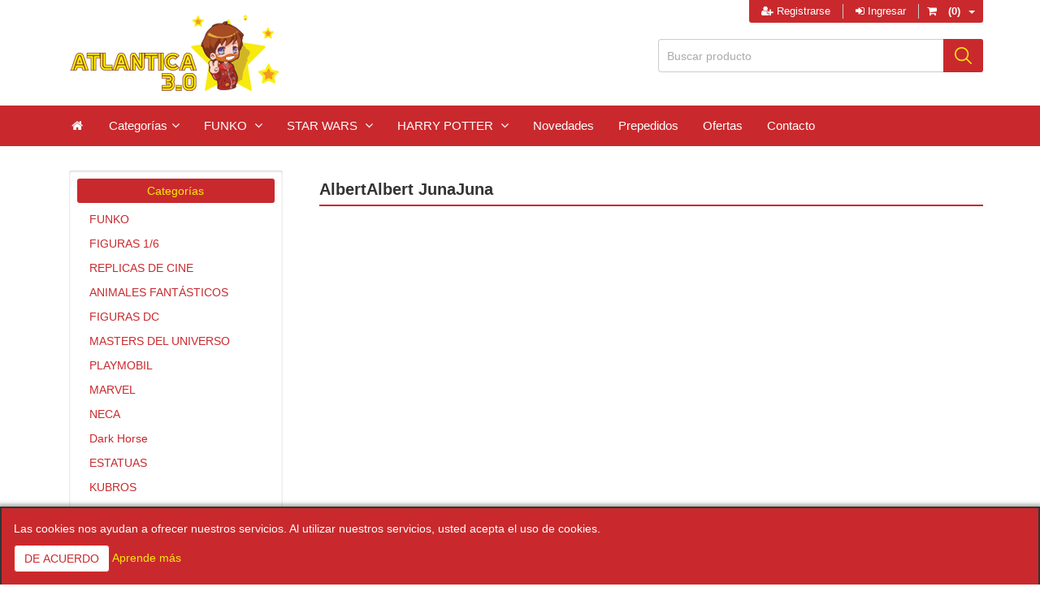

--- FILE ---
content_type: text/html; charset=utf-8
request_url: https://atlantica30.com/albertalbert-junajuna
body_size: 16561
content:

<!DOCTYPE html>
<html class="html-manufacturer-page">
    <head>
        <title>AlbertAlbert  JunaJuna - Atl&#225;ntica 3.0</title>
        <meta http-equiv="Content-type" content="text/html;charset=UTF-8" />
        <meta name="description" content="" />
        <meta name="keywords" content="" />
        <meta http-equiv="X-UA-Compatible" content="IE=edge,chrome=1">
        <meta name="generator" content="nopCommerce" />
        <meta name="viewport" content="width=device-width, initial-scale=1" />
        
        
                <meta name="viewport" content="width=device-width, initial-scale=1" />   

        
        <link href="/bundles/styles/uma1j1ulhtuzykfzwbxwxazklpb3g8lm5wkgzopvr4w1?v=60HY8H68dSObVB9mEBarGPtiKZZZ3iVihewbFdYcnvQ1" rel="stylesheet"/>


        <script src="/bundles/scripts/ox73-szt43el7is1yser0afnufabcbphptv111x4o8i1?v=Mw-EwNs0p8qeGg49fIG50T-XenzOSEHNb7Rt6ShVb_M1"></script>


        <link rel="canonical" href="https://atlantica30.com/albertalbert-junajuna" />

        
        
        
        
<link rel="shortcut icon" href="https://atlantica30.com/favicon.ico" />
        <!--[if lt IE 9]>
               <script src="https://oss.maxcdn.com/libs/respond.js/1.3.0/respond.min.js"></script>
        <![endif]-->
    </head>
    <body>
        <!--[if lt IE 7]>
            <p class="chromeframe">You are using an <strong>outdated</strong> browser. Please <a href="http://browsehappy.com/">upgrade your browser</a> or <a href="http://www.google.com/chromeframe/?redirect=true">activate Google Chrome Frame</a> to improve your experience.</p>
        <![endif]-->
        



<div class="ajax-loading-block-window" style="display: none">
</div>
<div id="dialog-notifications-success" title="Notificación" style="display:none;">
</div>
<div id="dialog-notifications-error" title="Error" style="display:none;">
</div>
<div id="dialog-notifications-warning" title="Aviso" style="display:none;">
</div>
<div id="bar-notification" class="bar-notification">
    <span class="close" title="Cerrar">&nbsp;</span>
</div>


<div class="master-wrapper-page">
    
    
<!--[if lte IE 7]>
    <div style="clear:both;height:59px;text-align:center;position:relative;">
        <a href="http://www.microsoft.com/windows/internet-explorer/default.aspx" target="_blank">
            <img src="/Themes/atlantica/Content/images/ie_warning.jpg" height="42" width="820" alt="You are using an outdated browser. For a faster, safer browsing experience, upgrade for free today." />
        </a>
    </div>
<![endif]-->
    
    <div class="master-wrapper-content">
        <script type="text/javascript">
            AjaxCart.init(false, '.header-links .cart-qty', '.header-links .wishlist-qty', '#flyout-cart');
        </script>
        <div class="header-wrapper">
            <div class="header">
    <div class="container">
        <div class="row">
            <nav class="top-menu">
                <div class="headerlinks">
                    
                    <div class="header-links">
    <ul class="nav">
        
        
            <li><a href="/register" class="ico-register"><i class="fa fa-user-plus"></i> Registrarse</a></li>
            <li><a href="/login" class="ico-login"><i class="fa fa-sign-in"></i> Ingresar</a></li>
                                    <li id="topcartlink" class="dropdown cart-full-screen">
                <a href="/cart" class="ico-cart dropdown-toggle">
                    <span class="cart-label"><i class="fa fa-shopping-cart"></i></span>
                    <span class="cart-qty">(0)</span>
                    <span class="caret"></span> 
                </a>
                

<div id="flyout-cart" class="flyout-cart">
    <div class="mini-shopping-cart">
        <div class="count">
No tiene artículos en la cesta        </div>
    </div>
</div>

            </li>
                    <li class="cart-small-screen"><a href="/cart" class="ico-cart"><i class="fa fa-shopping-cart"></i> <span class="cart-qty">(0)</span></a></li>
        
    </ul>
</div>

                </div>
            </nav>
            <div class="col-sm-5 col-md-5">
                
                <div class="header-logo">
                    <a class="navbar-brand" href="/">
    <img title="" alt="Atl&#225;ntica 3.0" src="https://atlantica30.com/content/images/thumbs/0024183.png">
</a>
                </div>
            </div>
            <div class="col-sm-7 col-md-7">
                <div class="header-selectors-wrapper">
                    <div class="search-box store-search-box pull-right">
                        
<svg xmlns="http://www.w3.org/2000/svg" style="display:none">
  <symbol xmlns="http://www.w3.org/2000/svg" id="sbx-icon-search-13" viewBox="0 0 40 40">
    <path d="M26.804 29.01c-2.832 2.34-6.465 3.746-10.426 3.746C7.333 32.756 0 25.424 0 16.378 0 7.333 7.333 0 16.378 0c9.046 0 16.378 7.333 16.378 16.378 0 3.96-1.406 7.594-3.746 10.426l10.534 10.534c.607.607.61 1.59-.004 2.202-.61.61-1.597.61-2.202.004L26.804 29.01zm-10.426.627c7.323 0 13.26-5.936 13.26-13.26 0-7.32-5.937-13.257-13.26-13.257C9.056 3.12 3.12 9.056 3.12 16.378c0 7.323 5.936 13.26 13.258 13.26z"
    fill-rule="evenodd" />
  </symbol>
  <symbol xmlns="http://www.w3.org/2000/svg" id="sbx-icon-clear-3" viewBox="0 0 20 20">
    <path d="M8.114 10L.944 2.83 0 1.885 1.886 0l.943.943L10 8.113l7.17-7.17.944-.943L20 1.886l-.943.943-7.17 7.17 7.17 7.17.943.944L18.114 20l-.943-.943-7.17-7.17-7.17 7.17-.944.943L0 18.114l.943-.943L8.113 10z" fill-rule="evenodd" />
  </symbol>
</svg>

<form action="/search" class="searchbox sbx-custom" id="small-search-box-form" method="get">    <div class="form-group sbx-google__wrapper">
        <input type="text" class="sbx-custom__input" id="small-searchterms" autocomplete="off" placeholder="Buscar producto" name="q" />
        
        <button type="submit" title="Enviar" class="sbx-custom__submit">
          <svg role="img" aria-label="Search">
            <use xmlns:xlink="http://www.w3.org/1999/xlink" xlink:href="#sbx-icon-search-13"></use>
          </svg>
        </button>
            <script type="text/javascript">
                $("#small-search-box-form").submit(function(event) {
                if ($("#small-searchterms").val() == "") {
                    alert('Por favor, introduzca alguna palabra clave de búsqueda');
                    $("#small-searchterms").focus();
                    event.preventDefault();
                }
            });
            </script>
                
            <script type="text/javascript">
                $(document).ready(function() {
                    $('#small-searchterms').autocomplete({
                            delay: 500,
                            minLength: 3,
                            source: '/catalog/searchtermautocomplete',
                            appendTo: '.search-box',
                            select: function(event, ui) {
                                $("#small-searchterms").val(ui.item.label);
                                setLocation(ui.item.producturl);
                                return false;
                            }
                        })
                        .data("ui-autocomplete")._renderItem = function(ul, item) {
                            var t = item.label;
                            //html encode
                            t = htmlEncode(t);
                            return $("<li></li>")
                                .data("item.autocomplete", item)
                                .append("<a><img src='" + item.productpictureurl + "'>" +"<span>" + t + "</span>" + "</a>")
                            .appendTo(ul);
                    };
                });
            </script>
        

        
    </div>
</form>
                    </div>
                     
                </div>
            </div>
        </div>
     </div>
</div>


            <div class="header-bottom">
                <div class="header-menu navbar-inverse">
                    <div class="no-horizontal-padding">
                        


<nav class="navbar navbar-inverse category-menu">
    <div class="container no-horizontal-padding">
        <!-- Brand and toggle get grouped for better mobile display -->
        <div class="navbar-header">
            <button aria-expanded="false" data-target="#mobile-menu" data-toggle="collapse" class="navbar-toggle collapsed" type="button">
                <span class="sr-only">Toggle navigation</span>
                <span class="icon-bar"></span>
                <span class="icon-bar"></span>
                <span class="icon-bar"></span>
            </button>
            
        </div>
        <!-- Collect the nav links, forms, and other content for toggling -->
        <div id="mobile-menu" class="collapse navbar-collapse">
            <ul class="nav navbar-nav">
                
                    <li><a href="/"><i class="fa fa-home fa-fw"></i></a></li>
                
                <li class="dropdown">
                    <a class="dropdown-toggle"><span>Categorías</span></a>
                    <ul class="dropdown-menu">
    <li class="dropdown">
        

            <a class="dropdown-toggle" href="/funko-2" role="button" aria-expanded="false">
                <span class="category-name">FUNKO</span>
                
            </a>
        
                    <ul class="dropdown-menu sub-menusublist first-level" role="menu">
    <li class="dropdown">
        

            <a class="dropdown-toggle" href="/pop" role="button" aria-expanded="false">
                <span class="category-name">POP</span>
                
            </a>
        
                    <ul class="dropdown-menu sub-menusublist first-level" role="menu">
         <li>
            <a href="/chase"><span class="category-name">CHASE</span>
            
            </a>
         </li>
         <li>
            <a href="/series"><span class="category-name">Series</span>
            
            </a>
         </li>
         <li>
            <a href="/pel%C3%ADculas"><span class="category-name">Pel&#237;culas</span>
            
            </a>
         </li>
         <li>
            <a href="/disney"><span class="category-name">Disney</span>
            
            </a>
         </li>
         <li>
            <a href="/personajes"><span class="category-name">Personajes</span>
            
            </a>
         </li>
         <li>
            <a href="/videojuegos"><span class="category-name">Videojuegos</span>
            
            </a>
         </li>
         <li>
            <a href="/llaveros-pop"><span class="category-name">LLAVEROS</span>
            
            </a>
         </li>
         <li>
            <a href="/peluches-3"><span class="category-name">PELUCHES</span>
            
            </a>
         </li>
         <li>
            <a href="/pop-pocket"><span class="category-name">POP POCKET</span>
            
            </a>
         </li>
         <li>
            <a href="/tazas-5"><span class="category-name">TAZAS</span>
            
            </a>
         </li>
         <li>
            <a href="/anime"><span class="category-name">ANIME</span>
            
            </a>
         </li>
         <li>
            <a href="/star-wars-3"><span class="category-name">STAR WARS</span>
            
            </a>
         </li>
         <li>
            <a href="/harry-potter-2"><span class="category-name">HARRY POTTER</span>
            
            </a>
         </li>
         <li>
            <a href="/dc-2"><span class="category-name">DC</span>
            
            </a>
         </li>
         <li>
            <a href="/pins-2"><span class="category-name">PINS</span>
            
            </a>
         </li>
         <li>
            <a href="/marvel-3"><span class="category-name">MARVEL</span>
            
            </a>
         </li>
         <li>
            <a href="/merchandising-2"><span class="category-name">MERCHANDISING</span>
            
            </a>
         </li>
         <li>
            <a href="/animales-fant%C3%A1sticos-2"><span class="category-name">ANIMALES FANT&#193;STICOS</span>
            
            </a>
         </li>
         <li>
            <a href="/deportes"><span class="category-name">DEPORTES</span>
            
            </a>
         </li>
         <li>
            <a href="/m%C3%BAsica-2"><span class="category-name">M&#218;SICA</span>
            
            </a>
         </li>
         <li>
            <a href="/8-bit-pop"><span class="category-name">8-BIT POP!</span>
            
            </a>
         </li>
         <li>
            <a href="/pop-deluxe"><span class="category-name">POP DELUXE</span>
            
            </a>
         </li>
         <li>
            <a href="/funko-pop-special-edition-camiseta"><span class="category-name">FUNKO POP! SPECIAL EDITION + CAMISETA</span>
            
            </a>
         </li>
         <li>
            <a href="/series-animaci%C3%B3n"><span class="category-name">Series Animaci&#243;n</span>
            
            </a>
         </li>
         <li>
            <a href="/racing"><span class="category-name">RACING</span>
            
            </a>
         </li>
                    </ul>

</li>
    <li class="dropdown">
        

            <a class="dropdown-toggle" href="/dorbz-2" role="button" aria-expanded="false">
                <span class="category-name">DORBZ</span>
                
            </a>
        
                    <ul class="dropdown-menu sub-menusublist first-level" role="menu">
         <li>
            <a href="/marvel-2"><span class="category-name">MARVEL</span>
            
            </a>
         </li>
         <li>
            <a href="/disney-2"><span class="category-name">DISNEY</span>
            
            </a>
         </li>
         <li>
            <a href="/series-2"><span class="category-name">SERIES</span>
            
            </a>
         </li>
         <li>
            <a href="/peliculas"><span class="category-name">PELICULAS</span>
            
            </a>
         </li>
         <li>
            <a href="/vehiculos"><span class="category-name">VEHICULOS</span>
            
            </a>
         </li>
         <li>
            <a href="/videojuegos-2"><span class="category-name">VIDEOJUEGOS</span>
            
            </a>
         </li>
         <li>
            <a href="/dorbz-xl-2"><span class="category-name">DORBZ XL</span>
            
            </a>
         </li>
         <li>
            <a href="/dc-3"><span class="category-name">DC</span>
            
            </a>
         </li>
                    </ul>

</li>
         <li>
            <a href="/rock-candy"><span class="category-name">ROCK CANDY</span>
            
            </a>
         </li>
         <li>
            <a href="/wobbler"><span class="category-name">WOBBLER</span>
            
            </a>
         </li>
         <li>
            <a href="/mystery-minis-2"><span class="category-name">MYSTERY MINIS</span>
            
            </a>
         </li>
         <li>
            <a href="/vynl"><span class="category-name">VYNL</span>
            
            </a>
         </li>
         <li>
            <a href="/packs-funko-pop"><span class="category-name">PACKS FUNKO POP</span>
            
            </a>
         </li>
         <li>
            <a href="/ofertas-3"><span class="category-name">FUNKO OFERTAS</span>
            
            </a>
         </li>
         <li>
            <a href="/bitty-pop"><span class="category-name">BITTY POP!</span>
            
            </a>
         </li>
         <li>
            <a href="/funko-gold"><span class="category-name">FUNKO GOLD</span>
            
            </a>
         </li>
                    </ul>

</li>
    <li class="dropdown">
        

            <a class="dropdown-toggle" href="/figuras-16" role="button" aria-expanded="false">
                <span class="category-name">FIGURAS 1/6</span>
                
            </a>
        
                    <ul class="dropdown-menu sub-menusublist first-level" role="menu">
         <li>
            <a href="/coomodel"><span class="category-name">COOMODEL</span>
            
            </a>
         </li>
         <li>
            <a href="/threezero-2"><span class="category-name">THREEZERO</span>
            
            </a>
         </li>
         <li>
            <a href="/figuras-16sideshow"><span class="category-name">FIGURAS 1/6&gt;&gt;SIDESHOW</span>
            
            </a>
         </li>
         <li>
            <a href="/asmus-16"><span class="category-name">ASMUS 1/6</span>
            
            </a>
         </li>
    <li class="dropdown">
        

            <a class="dropdown-toggle" href="/hot-toys" role="button" aria-expanded="false">
                <span class="category-name">HOT TOYS</span>
                
            </a>
        
                    <ul class="dropdown-menu sub-menusublist first-level" role="menu">
         <li>
            <a href="/resident-evil"><span class="category-name">Resident Evil</span>
            
            </a>
         </li>
         <li>
            <a href="/robocop"><span class="category-name">Robocop</span>
            
            </a>
         </li>
         <li>
            <a href="/spiderman"><span class="category-name">Spiderman</span>
            
            </a>
         </li>
         <li>
            <a href="/los-vengadores"><span class="category-name">Los Vengadores</span>
            
            </a>
         </li>
         <li>
            <a href="/el-cuervo"><span class="category-name">El Cuervo</span>
            
            </a>
         </li>
         <li>
            <a href="/el-llanero-solitario"><span class="category-name">El Llanero Solitario</span>
            
            </a>
         </li>
         <li>
            <a href="/thor"><span class="category-name">Thor</span>
            
            </a>
         </li>
         <li>
            <a href="/lobezno"><span class="category-name">Lobezno</span>
            
            </a>
         </li>
         <li>
            <a href="/terminator"><span class="category-name">Terminator</span>
            
            </a>
         </li>
         <li>
            <a href="/metal-gear-solid-4"><span class="category-name">Metal Gear Solid</span>
            
            </a>
         </li>
         <li>
            <a href="/guardianes-de-la-galaxia-2"><span class="category-name">Guardianes de la Galaxia</span>
            
            </a>
         </li>
         <li>
            <a href="/regreso-al-futuro"><span class="category-name">Regreso al Futuro</span>
            
            </a>
         </li>
         <li>
            <a href="/star-wars-2"><span class="category-name">Star Wars</span>
            
            </a>
         </li>
         <li>
            <a href="/reliquias"><span class="category-name">RELIQUIAS</span>
            
            </a>
         </li>
         <li>
            <a href="/harry-potter-4"><span class="category-name">Harry Potter</span>
            
            </a>
         </li>
         <li>
            <a href="/alien-vs-predator"><span class="category-name">Alien y Predator</span>
            
            </a>
         </li>
         <li>
            <a href="/batman"><span class="category-name">Batman</span>
            
            </a>
         </li>
         <li>
            <a href="/capit%C3%A1n-am%C3%A9rica"><span class="category-name">Capit&#225;n Am&#233;rica</span>
            
            </a>
         </li>
         <li>
            <a href="/capit%C3%A1n-harlock"><span class="category-name">Capit&#225;n Harlock</span>
            
            </a>
         </li>
         <li>
            <a href="/g-i-joe"><span class="category-name">G.I. Joe</span>
            
            </a>
         </li>
         <li>
            <a href="/iron-man"><span class="category-name">Iron Man</span>
            
            </a>
         </li>
         <li>
            <a href="/superman"><span class="category-name">Superman</span>
            
            </a>
         </li>
    <li class="dropdown">
        

            <a class="dropdown-toggle" href="/varios" role="button" aria-expanded="false">
                <span class="category-name">Varios</span>
                
            </a>
        
                    <ul class="dropdown-menu sub-menusublist first-level" role="menu">
         <li>
            <a href="/figuras-14-hot-toys"><span class="category-name">Figuras 1/4 HOT TOYS</span>
            
            </a>
         </li>
         <li>
            <a href="/figuras-14-iron-man-hot-toys"><span class="category-name">Figuras 1/4  Iron Man HOT TOYS</span>
            
            </a>
         </li>
                    </ul>

</li>
                    </ul>

</li>
         <li>
            <a href="/kaustic-plastik-2"><span class="category-name">KAUSTIC PLASTIK</span>
            
            </a>
         </li>
         <li>
            <a href="/rah-medicom"><span class="category-name">RAH MEDICOM</span>
            
            </a>
         </li>
         <li>
            <a href="/star-ace-toys"><span class="category-name">STAR ACE TOYS</span>
            
            </a>
         </li>
                    </ul>

</li>
         <li>
            <a href="/replicas-de-cine"><span class="category-name">REPLICAS DE CINE</span>
            
            </a>
         </li>
    <li class="dropdown">
        

            <a class="dropdown-toggle" href="/animales-fant%C3%A1sticos" role="button" aria-expanded="false">
                <span class="category-name">ANIMALES FANT&#193;STICOS</span>
                
            </a>
        
                    <ul class="dropdown-menu sub-menusublist first-level" role="menu">
         <li>
            <a href="/varitas-olivanders"><span class="category-name">VARITAS OLLIVANDERS</span>
            
            </a>
         </li>
         <li>
            <a href="/merchandising"><span class="category-name">MERCHANDISING</span>
            
            </a>
         </li>
         <li>
            <a href="/tazas-6"><span class="category-name">TAZAS</span>
            
            </a>
         </li>
         <li>
            <a href="/chapas-2"><span class="category-name">CHAPAS Y VINILOS</span>
            
            </a>
         </li>
         <li>
            <a href="/joyer%C3%ADa"><span class="category-name">JOYER&#205;A</span>
            
            </a>
         </li>
         <li>
            <a href="/libros-2"><span class="category-name">LIBROS</span>
            
            </a>
         </li>
         <li>
            <a href="/llaveros-3"><span class="category-name">LLAVEROS</span>
            
            </a>
         </li>
         <li>
            <a href="/figuras-13"><span class="category-name">Figuras</span>
            
            </a>
         </li>
         <li>
            <a href="/papeleria-4"><span class="category-name">Papeleria</span>
            
            </a>
         </li>
         <li>
            <a href="/pack-oferta"><span class="category-name">PACK OFERTA</span>
            
            </a>
         </li>
                    </ul>

</li>
    <li class="dropdown">
        

            <a class="dropdown-toggle" href="/dc-4" role="button" aria-expanded="false">
                <span class="category-name"> FIGURAS DC</span>
                
            </a>
        
                    <ul class="dropdown-menu sub-menusublist first-level" role="menu">
         <li>
            <a href="/animated-series"><span class="category-name">ANIMATED SERIES</span>
            
            </a>
         </li>
                    </ul>

</li>
         <li>
            <a href="/masters-del-universo"><span class="category-name">MASTERS DEL UNIVERSO</span>
            
            </a>
         </li>
    <li class="dropdown">
        

            <a class="dropdown-toggle" href="/playmobil" role="button" aria-expanded="false">
                <span class="category-name">PLAYMOBIL</span>
                
            </a>
        
                    <ul class="dropdown-menu sub-menusublist first-level" role="menu">
         <li>
            <a href="/cazafantasmas"><span class="category-name">Cazafantasmas</span>
            
            </a>
         </li>
         <li>
            <a href="/playmobilasterix"><span class="category-name">PLAYMOBIL&gt;&gt;ASTERIX</span>
            
            </a>
         </li>
         <li>
            <a href="/playmobil-naruto-2"><span class="category-name">PLAYMOBIL NARUTO</span>
            
            </a>
         </li>
                    </ul>

</li>
    <li class="dropdown">
        

            <a class="dropdown-toggle" href="/marvel-5" role="button" aria-expanded="false">
                <span class="category-name">MARVEL</span>
                
            </a>
        
                    <ul class="dropdown-menu sub-menusublist first-level" role="menu">
         <li>
            <a href="/marvel-legends"><span class="category-name">MARVEL LEGENDS</span>
            
            </a>
         </li>
         <li>
            <a href="/pack-oferta-marvel"><span class="category-name">PACK OFERTA MARVEL</span>
            
            </a>
         </li>
                    </ul>

</li>
    <li class="dropdown">
        

            <a class="dropdown-toggle" href="/figuras-neca" role="button" aria-expanded="false">
                <span class="category-name">NECA</span>
                
            </a>
        
                    <ul class="dropdown-menu sub-menusublist first-level" role="menu">
         <li>
            <a href="/tortugas-ninja"><span class="category-name">Tortugas Ninja</span>
            
            </a>
         </li>
         <li>
            <a href="/necadinosaurs"><span class="category-name">NECA&gt;DINOSAURS</span>
            
            </a>
         </li>
                    </ul>

</li>
         <li>
            <a href="/darkhorse"><span class="category-name">Dark Horse</span>
            
            </a>
         </li>
    <li class="dropdown">
        

            <a class="dropdown-toggle" href="/estatuas-4" role="button" aria-expanded="false">
                <span class="category-name">ESTATUAS</span>
                
            </a>
        
                    <ul class="dropdown-menu sub-menusublist first-level" role="menu">
         <li>
            <a href="/estatuas-2"><span class="category-name">SIDESHOW</span>
            
            </a>
         </li>
    <li class="dropdown">
        

            <a class="dropdown-toggle" href="/prime-1-studio" role="button" aria-expanded="false">
                <span class="category-name">PRIME 1 STUDIO</span>
                
            </a>
        
                    <ul class="dropdown-menu sub-menusublist first-level" role="menu">
         <li>
            <a href="/the-witcher"><span class="category-name">The Witcher</span>
            
            </a>
         </li>
                    </ul>

</li>
         <li>
            <a href="/sideshow-premium-format"><span class="category-name">SIDESHOW PREMIUM FORMAT</span>
            
            </a>
         </li>
                    </ul>

</li>
         <li>
            <a href="/kubros"><span class="category-name">KUBROS</span>
            
            </a>
         </li>
    <li class="dropdown">
        

            <a class="dropdown-toggle" href="/mcfarlane-2" role="button" aria-expanded="false">
                <span class="category-name">MCFARLANE</span>
                
            </a>
        
                    <ul class="dropdown-menu sub-menusublist first-level" role="menu">
         <li>
            <a href="/the-walking-dead"><span class="category-name">THE WALKING DEAD</span>
            
            </a>
         </li>
         <li>
            <a href="/juego-de-tronos-2"><span class="category-name">JUEGO DE TRONOS</span>
            
            </a>
         </li>
         <li>
            <a href="/fortnite"><span class="category-name">FORTNITE</span>
            
            </a>
         </li>
         <li>
            <a href="/harry-potter-5"><span class="category-name">HARRY POTTER</span>
            
            </a>
         </li>
         <li>
            <a href="/stranger-things-2"><span class="category-name">STRANGER THINGS</span>
            
            </a>
         </li>
                    </ul>

</li>
         <li>
            <a href="/overwatch"><span class="category-name">OVERWATCH</span>
            
            </a>
         </li>
    <li class="dropdown">
        

            <a class="dropdown-toggle" href="/disney-4" role="button" aria-expanded="false">
                <span class="category-name">DISNEY</span>
                
            </a>
        
                    <ul class="dropdown-menu sub-menusublist first-level" role="menu">
         <li>
            <a href="/q-posket-2"><span class="category-name">Q POSKET</span>
            
            </a>
         </li>
         <li>
            <a href="/figuras-disney"><span class="category-name">FIGURAS DISNEY</span>
            
            </a>
         </li>
    <li class="dropdown">
        

            <a class="dropdown-toggle" href="/papeler%C3%ADa-2" role="button" aria-expanded="false">
                <span class="category-name">PAPELER&#205;A</span>
                
            </a>
        
                    <ul class="dropdown-menu sub-menusublist first-level" role="menu">
         <li>
            <a href="/planificadores"><span class="category-name">PLANIFICADORES</span>
            
            </a>
         </li>
                    </ul>

</li>
         <li>
            <a href="/album-fotos"><span class="category-name">ALBUM FOTOS</span>
            
            </a>
         </li>
                    </ul>

</li>
         <li>
            <a href="/gi-joe"><span class="category-name">Gi Joe</span>
            
            </a>
         </li>
         <li>
            <a href="/pendientes-kawaii"><span class="category-name">PENDIENTES KAWAII</span>
            
            </a>
         </li>
         <li>
            <a href="/cazafantasmas-figuras-de-acci%C3%B3n"><span class="category-name">Cazafantasmas figuras de acci&#243;n</span>
            
            </a>
         </li>
    <li class="dropdown">
        

            <a class="dropdown-toggle" href="/libros-3" role="button" aria-expanded="false">
                <span class="category-name">LIBROS Y ARTBOOKS</span>
                
            </a>
        
                    <ul class="dropdown-menu sub-menusublist first-level" role="menu">
         <li>
            <a href="/artbooks"><span class="category-name">ARTBOOKS</span>
            
            </a>
         </li>
                    </ul>

</li>
         <li>
            <a href="/mascarillas"><span class="category-name">MASCARILLAS</span>
            
            </a>
         </li>
         <li>
            <a href="/dune"><span class="category-name">Dune</span>
            
            </a>
         </li>
    <li class="dropdown">
        

            <a class="dropdown-toggle" href="/textil-3" role="button" aria-expanded="false">
                <span class="category-name">TEXTIL</span>
                
            </a>
        
                    <ul class="dropdown-menu sub-menusublist first-level" role="menu">
         <li>
            <a href="/sudaderas-adulto"><span class="category-name">SUDADERAS ADULTO</span>
            
            </a>
         </li>
         <li>
            <a href="/textil-naruto"><span class="category-name">TEXTIL NARUTO</span>
            
            </a>
         </li>
                    </ul>

</li>
         <li>
            <a href="/ilustraciones-l%C3%B3pez-y-papel"><span class="category-name">ILUSTRACIONES L&#211;PEZ Y PAPEL</span>
            
            </a>
         </li>
         <li>
            <a href="/joytoy"><span class="category-name">JOYTOY</span>
            
            </a>
         </li>
         <li>
            <a href="/dungeons-dragons"><span class="category-name">DUNGEONS &amp; DRAGONS</span>
            
            </a>
         </li>
         <li>
            <a href="/rebel-moon"><span class="category-name">REBEL MOON</span>
            
            </a>
         </li>
    <li class="dropdown">
        

            <a class="dropdown-toggle" href="/manga-2" role="button" aria-expanded="false">
                <span class="category-name">MANGA</span>
                
            </a>
        
                    <ul class="dropdown-menu sub-menusublist first-level" role="menu">
         <li>
            <a href="/nendoroid"><span class="category-name">NENDOROID</span>
            
            </a>
         </li>
         <li>
            <a href="/figuras-manga"><span class="category-name">FIGURAS MANGA</span>
            
            </a>
         </li>
         <li>
            <a href="/bishoujo"><span class="category-name">BISHOUJO</span>
            
            </a>
         </li>
                    </ul>

</li>
    <li class="dropdown">
        

            <a class="dropdown-toggle" href="/iron-studios-2" role="button" aria-expanded="false">
                <span class="category-name">IRON STUDIOS</span>
                
            </a>
        
                    <ul class="dropdown-menu sub-menusublist first-level" role="menu">
         <li>
            <a href="/estatuas-3"><span class="category-name">ESTATUAS</span>
            
            </a>
         </li>
         <li>
            <a href="/star-wars-iron-studios"><span class="category-name">STAR WARS&gt;&gt;IRON STUDIOS</span>
            
            </a>
         </li>
         <li>
            <a href="/iron-studiosmarvel"><span class="category-name">IRON STUDIOS&gt;&gt;MARVEL</span>
            
            </a>
         </li>
                    </ul>

</li>
    <li class="dropdown">
        

            <a class="dropdown-toggle" href="/poster" role="button" aria-expanded="false">
                <span class="category-name">POSTER</span>
                
            </a>
        
                    <ul class="dropdown-menu sub-menusublist first-level" role="menu">
         <li>
            <a href="/juego-de-tronosposter"><span class="category-name">JUEGO DE TRONOS&gt;&gt;POSTER</span>
            
            </a>
         </li>
         <li>
            <a href="/rick-y-mortyposter"><span class="category-name">RICK Y MORTY&gt;&gt;POSTER</span>
            
            </a>
         </li>
         <li>
            <a href="/peliculasposter"><span class="category-name">PELICULAS&gt;&gt;POSTER</span>
            
            </a>
         </li>
         <li>
            <a href="/postermarvelspiderman"><span class="category-name">POSTER&gt;&gt;MARVEL&gt;&gt;SPIDERMAN</span>
            
            </a>
         </li>
                    </ul>

</li>
    <li class="dropdown">
        

            <a class="dropdown-toggle" href="/hiya-toys-2" role="button" aria-expanded="false">
                <span class="category-name">HIYA TOYS</span>
                
            </a>
        
                    <ul class="dropdown-menu sub-menusublist first-level" role="menu">
         <li>
            <a href="/hiya-toys118"><span class="category-name">HIYA TOYS&gt;&gt;1/18</span>
            
            </a>
         </li>
         <li>
            <a href="/hiya-toys112"><span class="category-name">HIYA TOYS&gt;&gt;1/12</span>
            
            </a>
         </li>
                    </ul>

</li>
    <li class="dropdown">
        

            <a class="dropdown-toggle" href="/indiana-jones" role="button" aria-expanded="false">
                <span class="category-name">INDIANA JONES</span>
                
            </a>
        
                    <ul class="dropdown-menu sub-menusublist first-level" role="menu">
         <li>
            <a href="/indiana-jones-figuras-6-pulgadas"><span class="category-name">Indiana Jones figuras 6 pulgadas</span>
            
            </a>
         </li>
         <li>
            <a href="/indiana-jones-retro-collection"><span class="category-name">INDIANA JONES RETRO COLLECTION</span>
            
            </a>
         </li>
                    </ul>

</li>
    <li class="dropdown">
        

            <a class="dropdown-toggle" href="/weta" role="button" aria-expanded="false">
                <span class="category-name">WETA</span>
                
            </a>
        
                    <ul class="dropdown-menu sub-menusublist first-level" role="menu">
         <li>
            <a href="/el-se%C3%B1or-de-los-anillos"><span class="category-name">EL SE&#209;OR DE LOS ANILLOS</span>
            
            </a>
         </li>
         <li>
            <a href="/wetamini-epics"><span class="category-name">MINI EPICS</span>
            
            </a>
         </li>
    <li class="dropdown">
        

            <a class="dropdown-toggle" href="/estatuasweta" role="button" aria-expanded="false">
                <span class="category-name">ESTATUAS</span>
                
            </a>
        
                    <ul class="dropdown-menu sub-menusublist first-level" role="menu">
         <li>
            <a href="/mini-epics"><span class="category-name">MINI EPICS</span>
            
            </a>
         </li>
                    </ul>

</li>
                    </ul>

</li>
    <li class="dropdown">
        

            <a class="dropdown-toggle" href="/figuras-18" role="button" aria-expanded="false">
                <span class="category-name">FIGURAS</span>
                
            </a>
        
                    <ul class="dropdown-menu sub-menusublist first-level" role="menu">
         <li>
            <a href="/figuras-terror"><span class="category-name">Figuras Terror</span>
            
            </a>
         </li>
         <li>
            <a href="/figuras-articuladas-varios"><span class="category-name">Figuras Articuladas Varios</span>
            
            </a>
         </li>
                    </ul>

</li>
         <li>
            <a href="/expanse"><span class="category-name">THE EXPANSE</span>
            
            </a>
         </li>
         <li>
            <a href="/joytoywarhammer40k"><span class="category-name">JOYTOY&gt;&gt;WARHAMMER40K</span>
            
            </a>
         </li>
         <li>
            <a href="/ofertas-4"><span class="category-name">OFERTAS</span>
            
            </a>
         </li>
    <li class="dropdown">
        

            <a class="dropdown-toggle" href="/tim-burton" role="button" aria-expanded="false">
                <span class="category-name">TIM BURTON</span>
                
            </a>
        
                    <ul class="dropdown-menu sub-menusublist first-level" role="menu">
         <li>
            <a href="/la-novia-cad%C3%A1ver"><span class="category-name">LA NOVIA CAD&#193;VER</span>
            
            </a>
         </li>
         <li>
            <a href="/pesadilla-antes-de-navidad-2"><span class="category-name">PESADILLA ANTES DE NAVIDAD</span>
            
            </a>
         </li>
                    </ul>

</li>
         <li>
            <a href="/super7reaction"><span class="category-name">SUPER7&gt;&gt;REACTION</span>
            
            </a>
         </li>
         <li>
            <a href="/star-warsafa"><span class="category-name">STAR WARS AFA</span>
            
            </a>
         </li>
         <li>
            <a href="/star-wars-force-link"><span class="category-name">STAR WARS FORCE LINK</span>
            
            </a>
         </li>
         <li>
            <a href="/star-wars-bandai-tamashi"><span class="category-name">Star Wars BANDAI TAMASHI</span>
            
            </a>
         </li>
         <li>
            <a href="/heroclix"><span class="category-name">HEROCLIX</span>
            
            </a>
         </li>
    <li class="dropdown">
        

            <a class="dropdown-toggle" href="/el-se%C3%B1or-de-los-anillos-2" role="button" aria-expanded="false">
                <span class="category-name">EL SE&#209;OR DE LOS ANILLOS</span>
                
            </a>
        
                    <ul class="dropdown-menu sub-menusublist first-level" role="menu">
         <li>
            <a href="/bisuter%C3%ADa"><span class="category-name">BISUTER&#205;A</span>
            
            </a>
         </li>
         <li>
            <a href="/tazas-y-botellas"><span class="category-name">TAZAS Y BOTELLAS</span>
            
            </a>
         </li>
         <li>
            <a href="/figuras-19"><span class="category-name">FIGURAS</span>
            
            </a>
         </li>
                    </ul>

</li>
         <li>
            <a href="/felpudos"><span class="category-name">Felpudos</span>
            
            </a>
         </li>
         <li>
            <a href="/alfombrillas-raton"><span class="category-name">ALFOMBRILLAS RATON</span>
            
            </a>
         </li>
         <li>
            <a href="/vasos-y-tazas"><span class="category-name">TAZAS Y BOTELLAS</span>
            
            </a>
         </li>
         <li>
            <a href="/mi%C3%A9rcoles-wednesday"><span class="category-name">MI&#201;RCOLES - WEDNESDAY</span>
            
            </a>
         </li>
    <li class="dropdown">
        

            <a class="dropdown-toggle" href="/banpresto-2" role="button" aria-expanded="false">
                <span class="category-name">BANPRESTO</span>
                
            </a>
        
                    <ul class="dropdown-menu sub-menusublist first-level" role="menu">
         <li>
            <a href="/dragon-ball-3"><span class="category-name">DRAGON BALL</span>
            
            </a>
         </li>
         <li>
            <a href="/naruto-2"><span class="category-name">NARUTO</span>
            
            </a>
         </li>
         <li>
            <a href="/one-piece-3"><span class="category-name">ONE PIECE</span>
            
            </a>
         </li>
         <li>
            <a href="/sailor-moon-3"><span class="category-name">SAILOR MOON</span>
            
            </a>
         </li>
         <li>
            <a href="/q-posket"><span class="category-name">Q-POSKET</span>
            
            </a>
         </li>
                    </ul>

</li>
    <li class="dropdown">
        

            <a class="dropdown-toggle" href="/figuarts" role="button" aria-expanded="false">
                <span class="category-name">FIGUARTS</span>
                
            </a>
        
                    <ul class="dropdown-menu sub-menusublist first-level" role="menu">
         <li>
            <a href="/marvel-4"><span class="category-name">MARVEL</span>
            
            </a>
         </li>
         <li>
            <a href="/dragon-ball-5"><span class="category-name">DRAGON BALL</span>
            
            </a>
         </li>
                    </ul>

</li>
    <li class="dropdown">
        

            <a class="dropdown-toggle" href="/harry-potter" role="button" aria-expanded="false">
                <span class="category-name">HARRY POTTER</span>
                
            </a>
        
                    <ul class="dropdown-menu sub-menusublist first-level" role="menu">
         <li>
            <a href="/varitas"><span class="category-name">Varitas (Versi&#243;n Personajes)</span>
            
            </a>
         </li>
         <li>
            <a href="/r%C3%A9plicas"><span class="category-name">R&#233;plicas</span>
            
            </a>
         </li>
         <li>
            <a href="/accesorios"><span class="category-name">Accesorios</span>
            
            </a>
         </li>
         <li>
            <a href="/joyas"><span class="category-name">Joyas</span>
            
            </a>
         </li>
         <li>
            <a href="/tazas-4"><span class="category-name">Tazas</span>
            
            </a>
         </li>
         <li>
            <a href="/varitas-versi%C3%B3n-ollivander"><span class="category-name">Varitas (Versi&#243;n Ollivanders)</span>
            
            </a>
         </li>
         <li>
            <a href="/varitas-con-luz"><span class="category-name">Varitas con Luz</span>
            
            </a>
         </li>
         <li>
            <a href="/libros"><span class="category-name">LIBROS</span>
            
            </a>
         </li>
         <li>
            <a href="/llaveros-chapas-y-pins"><span class="category-name">LLAVEROS, CHAPAS Y PINS</span>
            
            </a>
         </li>
         <li>
            <a href="/textil"><span class="category-name">TEXTIL</span>
            
            </a>
         </li>
         <li>
            <a href="/juegos-de-mesa-2"><span class="category-name">JUEGOS DE MESA</span>
            
            </a>
         </li>
         <li>
            <a href="/posters-harry-potter"><span class="category-name">POSTERS HARRY POTTER</span>
            
            </a>
         </li>
         <li>
            <a href="/papeleria-3"><span class="category-name">PAPELERIA</span>
            
            </a>
         </li>
         <li>
            <a href="/rock-candy-2"><span class="category-name">Rock Candy</span>
            
            </a>
         </li>
         <li>
            <a href="/peluches-4"><span class="category-name">peluches</span>
            
            </a>
         </li>
         <li>
            <a href="/alimentaci%C3%B3n"><span class="category-name">Alimentaci&#243;n</span>
            
            </a>
         </li>
         <li>
            <a href="/figuras-14"><span class="category-name">Figuras</span>
            
            </a>
         </li>
         <li>
            <a href="/varita-blister"><span class="category-name">VARITA BLISTER</span>
            
            </a>
         </li>
         <li>
            <a href="/textil-infantil"><span class="category-name">TEXTIL INFANTIL</span>
            
            </a>
         </li>
         <li>
            <a href="/velas"><span class="category-name">VELAS</span>
            
            </a>
         </li>
         <li>
            <a href="/fiesta"><span class="category-name">Fiesta</span>
            
            </a>
         </li>
         <li>
            <a href="/pack-oferta-2"><span class="category-name">PACK OFERTA</span>
            
            </a>
         </li>
         <li>
            <a href="/varitas-pvc"><span class="category-name">VARITAS PVC</span>
            
            </a>
         </li>
                    </ul>

</li>
    <li class="dropdown">
        

            <a class="dropdown-toggle" href="/juego-de-tronos" role="button" aria-expanded="false">
                <span class="category-name">JUEGO DE TRONOS</span>
                
            </a>
        
                    <ul class="dropdown-menu sub-menusublist first-level" role="menu">
         <li>
            <a href="/figuras"><span class="category-name">Figuras</span>
            
            </a>
         </li>
         <li>
            <a href="/r%C3%A9plicas-2"><span class="category-name">R&#233;plicas</span>
            
            </a>
         </li>
         <li>
            <a href="/varios-2"><span class="category-name">Varios</span>
            
            </a>
         </li>
         <li>
            <a href="/juegos"><span class="category-name">Juegos</span>
            
            </a>
         </li>
         <li>
            <a href="/peluches"><span class="category-name">Peluches</span>
            
            </a>
         </li>
         <li>
            <a href="/colgantes"><span class="category-name">Colgantes</span>
            
            </a>
         </li>
         <li>
            <a href="/pins"><span class="category-name">Pins</span>
            
            </a>
         </li>
         <li>
            <a href="/tazas"><span class="category-name">Tazas</span>
            
            </a>
         </li>
         <li>
            <a href="/llaveros"><span class="category-name">Llaveros</span>
            
            </a>
         </li>
         <li>
            <a href="/monedas"><span class="category-name">MONEDAS</span>
            
            </a>
         </li>
         <li>
            <a href="/papeleria-2"><span class="category-name">PAPELERIA</span>
            
            </a>
         </li>
         <li>
            <a href="/camisetas-4"><span class="category-name">Camisetas</span>
            
            </a>
         </li>
                    </ul>

</li>
    <li class="dropdown">
        

            <a class="dropdown-toggle" href="/star-wars" role="button" aria-expanded="false">
                <span class="category-name">STAR WARS</span>
                
            </a>
        
                    <ul class="dropdown-menu sub-menusublist first-level" role="menu">
         <li>
            <a href="/black-series-6"><span class="category-name">Black Series 6&#39;&#39;</span>
            
            </a>
         </li>
         <li>
            <a href="/sideshow-16"><span class="category-name">Sideshow 1/6</span>
            
            </a>
         </li>
         <li>
            <a href="/estatuas"><span class="category-name">Estatuas</span>
            
            </a>
         </li>
         <li>
            <a href="/papeleria"><span class="category-name">PAPELERIA</span>
            
            </a>
         </li>
         <li>
            <a href="/posters-2"><span class="category-name">POSTERS</span>
            
            </a>
         </li>
         <li>
            <a href="/llaveros-2"><span class="category-name">LLAVEROS</span>
            
            </a>
         </li>
         <li>
            <a href="/figuras-star-wars-vii"><span class="category-name">FIGURAS  STAR WARS VII</span>
            
            </a>
         </li>
         <li>
            <a href="/force-fx"><span class="category-name">Force FX</span>
            
            </a>
         </li>
         <li>
            <a href="/vintage-collection"><span class="category-name">Vintage Collection</span>
            
            </a>
         </li>
         <li>
            <a href="/el-mandaloriano"><span class="category-name">EL MANDALORIANO</span>
            
            </a>
         </li>
         <li>
            <a href="/tri-logo-star-wars-vintage"><span class="category-name">TRI-LOGO STAR WARS VINTAGE</span>
            
            </a>
         </li>
         <li>
            <a href="/star-wars-custom"><span class="category-name">STAR WARS CUSTOM</span>
            
            </a>
         </li>
         <li>
            <a href="/pack-oferta-star-wars"><span class="category-name">PACK OFERTA STAR WARS</span>
            
            </a>
         </li>
         <li>
            <a href="/chapas"><span class="category-name">CHAPAS Y PEGATINAS</span>
            
            </a>
         </li>
                    </ul>

</li>
                    </ul>
                </li>
    <li class="dropdown">
        

            <a class="dropdown-toggle" href="/funko-2" role="button" aria-expanded="false">
                <span class="category-name">FUNKO</span>
                
            </a>
        
                    <ul class="dropdown-menu sub-menusublist first-level" role="menu">
    <li class="dropdown">
        

            <a class="dropdown-toggle" href="/pop" role="button" aria-expanded="false">
                <span class="category-name">POP</span>
                
            </a>
        
                    <ul class="dropdown-menu sub-menusublist first-level" role="menu">
         <li>
            <a href="/chase"><span class="category-name">CHASE</span>
            
            </a>
         </li>
         <li>
            <a href="/series"><span class="category-name">Series</span>
            
            </a>
         </li>
         <li>
            <a href="/pel%C3%ADculas"><span class="category-name">Pel&#237;culas</span>
            
            </a>
         </li>
         <li>
            <a href="/disney"><span class="category-name">Disney</span>
            
            </a>
         </li>
         <li>
            <a href="/personajes"><span class="category-name">Personajes</span>
            
            </a>
         </li>
         <li>
            <a href="/videojuegos"><span class="category-name">Videojuegos</span>
            
            </a>
         </li>
         <li>
            <a href="/llaveros-pop"><span class="category-name">LLAVEROS</span>
            
            </a>
         </li>
         <li>
            <a href="/peluches-3"><span class="category-name">PELUCHES</span>
            
            </a>
         </li>
         <li>
            <a href="/pop-pocket"><span class="category-name">POP POCKET</span>
            
            </a>
         </li>
         <li>
            <a href="/tazas-5"><span class="category-name">TAZAS</span>
            
            </a>
         </li>
         <li>
            <a href="/anime"><span class="category-name">ANIME</span>
            
            </a>
         </li>
         <li>
            <a href="/star-wars-3"><span class="category-name">STAR WARS</span>
            
            </a>
         </li>
         <li>
            <a href="/harry-potter-2"><span class="category-name">HARRY POTTER</span>
            
            </a>
         </li>
         <li>
            <a href="/dc-2"><span class="category-name">DC</span>
            
            </a>
         </li>
         <li>
            <a href="/pins-2"><span class="category-name">PINS</span>
            
            </a>
         </li>
         <li>
            <a href="/marvel-3"><span class="category-name">MARVEL</span>
            
            </a>
         </li>
         <li>
            <a href="/merchandising-2"><span class="category-name">MERCHANDISING</span>
            
            </a>
         </li>
         <li>
            <a href="/animales-fant%C3%A1sticos-2"><span class="category-name">ANIMALES FANT&#193;STICOS</span>
            
            </a>
         </li>
         <li>
            <a href="/deportes"><span class="category-name">DEPORTES</span>
            
            </a>
         </li>
         <li>
            <a href="/m%C3%BAsica-2"><span class="category-name">M&#218;SICA</span>
            
            </a>
         </li>
         <li>
            <a href="/8-bit-pop"><span class="category-name">8-BIT POP!</span>
            
            </a>
         </li>
         <li>
            <a href="/pop-deluxe"><span class="category-name">POP DELUXE</span>
            
            </a>
         </li>
         <li>
            <a href="/funko-pop-special-edition-camiseta"><span class="category-name">FUNKO POP! SPECIAL EDITION + CAMISETA</span>
            
            </a>
         </li>
         <li>
            <a href="/series-animaci%C3%B3n"><span class="category-name">Series Animaci&#243;n</span>
            
            </a>
         </li>
         <li>
            <a href="/racing"><span class="category-name">RACING</span>
            
            </a>
         </li>
                    </ul>

</li>
    <li class="dropdown">
        

            <a class="dropdown-toggle" href="/dorbz-2" role="button" aria-expanded="false">
                <span class="category-name">DORBZ</span>
                
            </a>
        
                    <ul class="dropdown-menu sub-menusublist first-level" role="menu">
         <li>
            <a href="/marvel-2"><span class="category-name">MARVEL</span>
            
            </a>
         </li>
         <li>
            <a href="/disney-2"><span class="category-name">DISNEY</span>
            
            </a>
         </li>
         <li>
            <a href="/series-2"><span class="category-name">SERIES</span>
            
            </a>
         </li>
         <li>
            <a href="/peliculas"><span class="category-name">PELICULAS</span>
            
            </a>
         </li>
         <li>
            <a href="/vehiculos"><span class="category-name">VEHICULOS</span>
            
            </a>
         </li>
         <li>
            <a href="/videojuegos-2"><span class="category-name">VIDEOJUEGOS</span>
            
            </a>
         </li>
         <li>
            <a href="/dorbz-xl-2"><span class="category-name">DORBZ XL</span>
            
            </a>
         </li>
         <li>
            <a href="/dc-3"><span class="category-name">DC</span>
            
            </a>
         </li>
                    </ul>

</li>
         <li>
            <a href="/rock-candy"><span class="category-name">ROCK CANDY</span>
            
            </a>
         </li>
         <li>
            <a href="/wobbler"><span class="category-name">WOBBLER</span>
            
            </a>
         </li>
         <li>
            <a href="/mystery-minis-2"><span class="category-name">MYSTERY MINIS</span>
            
            </a>
         </li>
         <li>
            <a href="/vynl"><span class="category-name">VYNL</span>
            
            </a>
         </li>
         <li>
            <a href="/packs-funko-pop"><span class="category-name">PACKS FUNKO POP</span>
            
            </a>
         </li>
         <li>
            <a href="/ofertas-3"><span class="category-name">FUNKO OFERTAS</span>
            
            </a>
         </li>
         <li>
            <a href="/bitty-pop"><span class="category-name">BITTY POP!</span>
            
            </a>
         </li>
         <li>
            <a href="/funko-gold"><span class="category-name">FUNKO GOLD</span>
            
            </a>
         </li>
                    </ul>

</li>
                    <li class="dropdown">
        

            <a class="dropdown-toggle" href="/star-wars" role="button" aria-expanded="false">
                <span class="category-name">STAR WARS</span>
                
            </a>
        
                    <ul class="dropdown-menu sub-menusublist first-level" role="menu">
         <li>
            <a href="/black-series-6"><span class="category-name">Black Series 6&#39;&#39;</span>
            
            </a>
         </li>
         <li>
            <a href="/sideshow-16"><span class="category-name">Sideshow 1/6</span>
            
            </a>
         </li>
         <li>
            <a href="/estatuas"><span class="category-name">Estatuas</span>
            
            </a>
         </li>
         <li>
            <a href="/papeleria"><span class="category-name">PAPELERIA</span>
            
            </a>
         </li>
         <li>
            <a href="/posters-2"><span class="category-name">POSTERS</span>
            
            </a>
         </li>
         <li>
            <a href="/llaveros-2"><span class="category-name">LLAVEROS</span>
            
            </a>
         </li>
         <li>
            <a href="/figuras-star-wars-vii"><span class="category-name">FIGURAS  STAR WARS VII</span>
            
            </a>
         </li>
         <li>
            <a href="/force-fx"><span class="category-name">Force FX</span>
            
            </a>
         </li>
         <li>
            <a href="/vintage-collection"><span class="category-name">Vintage Collection</span>
            
            </a>
         </li>
         <li>
            <a href="/el-mandaloriano"><span class="category-name">EL MANDALORIANO</span>
            
            </a>
         </li>
         <li>
            <a href="/tri-logo-star-wars-vintage"><span class="category-name">TRI-LOGO STAR WARS VINTAGE</span>
            
            </a>
         </li>
         <li>
            <a href="/star-wars-custom"><span class="category-name">STAR WARS CUSTOM</span>
            
            </a>
         </li>
         <li>
            <a href="/pack-oferta-star-wars"><span class="category-name">PACK OFERTA STAR WARS</span>
            
            </a>
         </li>
         <li>
            <a href="/chapas"><span class="category-name">CHAPAS Y PEGATINAS</span>
            
            </a>
         </li>
                    </ul>

</li>
                                    <li class="dropdown">
        

            <a class="dropdown-toggle" href="/harry-potter" role="button" aria-expanded="false">
                <span class="category-name">HARRY POTTER</span>
                
            </a>
        
                    <ul class="dropdown-menu sub-menusublist first-level" role="menu">
         <li>
            <a href="/varitas"><span class="category-name">Varitas (Versi&#243;n Personajes)</span>
            
            </a>
         </li>
         <li>
            <a href="/r%C3%A9plicas"><span class="category-name">R&#233;plicas</span>
            
            </a>
         </li>
         <li>
            <a href="/accesorios"><span class="category-name">Accesorios</span>
            
            </a>
         </li>
         <li>
            <a href="/joyas"><span class="category-name">Joyas</span>
            
            </a>
         </li>
         <li>
            <a href="/tazas-4"><span class="category-name">Tazas</span>
            
            </a>
         </li>
         <li>
            <a href="/varitas-versi%C3%B3n-ollivander"><span class="category-name">Varitas (Versi&#243;n Ollivanders)</span>
            
            </a>
         </li>
         <li>
            <a href="/varitas-con-luz"><span class="category-name">Varitas con Luz</span>
            
            </a>
         </li>
         <li>
            <a href="/libros"><span class="category-name">LIBROS</span>
            
            </a>
         </li>
         <li>
            <a href="/llaveros-chapas-y-pins"><span class="category-name">LLAVEROS, CHAPAS Y PINS</span>
            
            </a>
         </li>
         <li>
            <a href="/textil"><span class="category-name">TEXTIL</span>
            
            </a>
         </li>
         <li>
            <a href="/juegos-de-mesa-2"><span class="category-name">JUEGOS DE MESA</span>
            
            </a>
         </li>
         <li>
            <a href="/posters-harry-potter"><span class="category-name">POSTERS HARRY POTTER</span>
            
            </a>
         </li>
         <li>
            <a href="/papeleria-3"><span class="category-name">PAPELERIA</span>
            
            </a>
         </li>
         <li>
            <a href="/rock-candy-2"><span class="category-name">Rock Candy</span>
            
            </a>
         </li>
         <li>
            <a href="/peluches-4"><span class="category-name">peluches</span>
            
            </a>
         </li>
         <li>
            <a href="/alimentaci%C3%B3n"><span class="category-name">Alimentaci&#243;n</span>
            
            </a>
         </li>
         <li>
            <a href="/figuras-14"><span class="category-name">Figuras</span>
            
            </a>
         </li>
         <li>
            <a href="/varita-blister"><span class="category-name">VARITA BLISTER</span>
            
            </a>
         </li>
         <li>
            <a href="/textil-infantil"><span class="category-name">TEXTIL INFANTIL</span>
            
            </a>
         </li>
         <li>
            <a href="/velas"><span class="category-name">VELAS</span>
            
            </a>
         </li>
         <li>
            <a href="/fiesta"><span class="category-name">Fiesta</span>
            
            </a>
         </li>
         <li>
            <a href="/pack-oferta-2"><span class="category-name">PACK OFERTA</span>
            
            </a>
         </li>
         <li>
            <a href="/varitas-pvc"><span class="category-name">VARITAS PVC</span>
            
            </a>
         </li>
                    </ul>

</li>

                    <li><a href="/newproducts">Novedades</a></li>
                <li><a href="/prepedido">Prepedidos</a></li>
                <li><a href="/ofertas">Ofertas</a></li>
                                                                    <li><a href="/contactus">Contacto</a></li>
                                
            </ul>
        </div><!-- /.navbar-collapse -->
    </div>
</nav>




                    </div>
                </div>
            </div>
        </div>
        
        
        <div class="ajax-loading-block-window" style="display: none">
            <div class="loading-image"></div>
        </div>
        <div class="content container">
            

<div class="container">
    <div class="sidebar col-md-3">
    <div class="block block-category-navigation well">
        <div class="title">
            Categorías
        </div>
        <div class="listbox">
            <ul class="nav nav-list">
    <li class="inactive">
        <a href="/funko-2">FUNKO
        </a>

    </li>
    <li class="inactive">
        <a href="/figuras-16">FIGURAS 1/6
        </a>

    </li>
    <li class="inactive">
        <a href="/replicas-de-cine">REPLICAS DE CINE
        </a>

    </li>
    <li class="inactive">
        <a href="/animales-fant%C3%A1sticos">ANIMALES FANT&#193;STICOS
        </a>

    </li>
    <li class="inactive">
        <a href="/dc-4"> FIGURAS DC
        </a>

    </li>
    <li class="inactive">
        <a href="/masters-del-universo">MASTERS DEL UNIVERSO
        </a>

    </li>
    <li class="inactive">
        <a href="/playmobil">PLAYMOBIL
        </a>

    </li>
    <li class="inactive">
        <a href="/marvel-5">MARVEL
        </a>

    </li>
    <li class="inactive">
        <a href="/figuras-neca">NECA
        </a>

    </li>
    <li class="inactive">
        <a href="/darkhorse">Dark Horse
        </a>

    </li>
    <li class="inactive">
        <a href="/estatuas-4">ESTATUAS
        </a>

    </li>
    <li class="inactive">
        <a href="/kubros">KUBROS
        </a>

    </li>
    <li class="inactive">
        <a href="/mcfarlane-2">MCFARLANE
        </a>

    </li>
    <li class="inactive">
        <a href="/overwatch">OVERWATCH
        </a>

    </li>
    <li class="inactive">
        <a href="/disney-4">DISNEY
        </a>

    </li>
    <li class="inactive">
        <a href="/gi-joe">Gi Joe
        </a>

    </li>
    <li class="inactive">
        <a href="/pendientes-kawaii">PENDIENTES KAWAII
        </a>

    </li>
    <li class="inactive">
        <a href="/cazafantasmas-figuras-de-acci%C3%B3n">Cazafantasmas figuras de acci&#243;n
        </a>

    </li>
    <li class="inactive">
        <a href="/libros-3">LIBROS Y ARTBOOKS
        </a>

    </li>
    <li class="inactive">
        <a href="/mascarillas">MASCARILLAS
        </a>

    </li>
    <li class="inactive">
        <a href="/dune">Dune
        </a>

    </li>
    <li class="inactive">
        <a href="/textil-3">TEXTIL
        </a>

    </li>
    <li class="inactive">
        <a href="/ilustraciones-l%C3%B3pez-y-papel">ILUSTRACIONES L&#211;PEZ Y PAPEL
        </a>

    </li>
    <li class="inactive">
        <a href="/joytoy">JOYTOY
        </a>

    </li>
    <li class="inactive">
        <a href="/dungeons-dragons">DUNGEONS &amp; DRAGONS
        </a>

    </li>
    <li class="inactive">
        <a href="/rebel-moon">REBEL MOON
        </a>

    </li>
    <li class="inactive">
        <a href="/manga-2">MANGA
        </a>

    </li>
    <li class="inactive">
        <a href="/iron-studios-2">IRON STUDIOS
        </a>

    </li>
    <li class="inactive">
        <a href="/poster">POSTER
        </a>

    </li>
    <li class="inactive">
        <a href="/hiya-toys-2">HIYA TOYS
        </a>

    </li>
    <li class="inactive">
        <a href="/indiana-jones">INDIANA JONES
        </a>

    </li>
    <li class="inactive">
        <a href="/weta">WETA
        </a>

    </li>
    <li class="inactive">
        <a href="/figuras-18">FIGURAS
        </a>

    </li>
    <li class="inactive">
        <a href="/expanse">THE EXPANSE
        </a>

    </li>
    <li class="inactive">
        <a href="/joytoywarhammer40k">JOYTOY&gt;&gt;WARHAMMER40K
        </a>

    </li>
    <li class="inactive">
        <a href="/ofertas-4">OFERTAS
        </a>

    </li>
    <li class="inactive">
        <a href="/tim-burton">TIM BURTON
        </a>

    </li>
    <li class="inactive">
        <a href="/super7reaction">SUPER7&gt;&gt;REACTION
        </a>

    </li>
    <li class="inactive">
        <a href="/star-warsafa">STAR WARS AFA
        </a>

    </li>
    <li class="inactive">
        <a href="/star-wars-force-link">STAR WARS FORCE LINK
        </a>

    </li>
    <li class="inactive">
        <a href="/star-wars-bandai-tamashi">Star Wars BANDAI TAMASHI
        </a>

    </li>
    <li class="inactive">
        <a href="/heroclix">HEROCLIX
        </a>

    </li>
    <li class="inactive">
        <a href="/el-se%C3%B1or-de-los-anillos-2">EL SE&#209;OR DE LOS ANILLOS
        </a>

    </li>
    <li class="inactive">
        <a href="/felpudos">Felpudos
        </a>

    </li>
    <li class="inactive">
        <a href="/alfombrillas-raton">ALFOMBRILLAS RATON
        </a>

    </li>
    <li class="inactive">
        <a href="/vasos-y-tazas">TAZAS Y BOTELLAS
        </a>

    </li>
    <li class="inactive">
        <a href="/mi%C3%A9rcoles-wednesday">MI&#201;RCOLES - WEDNESDAY
        </a>

    </li>
    <li class="inactive">
        <a href="/banpresto-2">BANPRESTO
        </a>

    </li>
    <li class="inactive">
        <a href="/figuarts">FIGUARTS
        </a>

    </li>
    <li class="inactive">
        <a href="/harry-potter">HARRY POTTER
        </a>

    </li>
    <li class="inactive">
        <a href="/juego-de-tronos">JUEGO DE TRONOS
        </a>

    </li>
    <li class="inactive">
        <a href="/star-wars">STAR WARS
        </a>

    </li>
            </ul>
        </div>
    </div>
    <div class="block block-manufacturer-navigation well">
        <div class="title">
            Fabricantes
        </div>
        <div class="listbox">
            <ul class="nav nav-list">
                    <li class="inactive"><a href="/noble-collection">Noble Collection</a></li>
                    <li class="inactive"><a href="/hot-toys-2">Hot Toys</a></li>
                    <li class="inactive"><a href="/enterbay">Enterbay</a></li>
                    <li class="inactive"><a href="/hasbro">Hasbro</a></li>
                    <li class="inactive"><a href="/funko">Funko</a></li>
            </ul>
                <p>&nbsp;</p>
                <div class="view-all">
                    <a class="btn btn-primary" href="/manufacturer/all">Ver todo</a>
                </div>
        </div>
    </div>
    </div>
    <div class="col-md-9">
        
        

<div class="page manufacturer-page from-panel">
    <div class="page-title panel-heading">
        <h1>AlbertAlbert  JunaJuna</h1>
    </div>
    <div class="page-body panel-body">
        
        
        
        
        
        <div class="row">
            <div class="col-md-12">
            </div>
        </div>
        
        
        
        
        <div class="pager clearfix">

        </div>
        
    </div>
</div>

        
    </div>
</div>
        </div>
        
        <script type="text/javascript">
    $(document).ready(function () {
        $('#eu-cookie-bar-notification').show();

        $('#eu-cookie-ok').click(function () {
            $.ajax({
                cache: false,
                type: 'POST',
                url: '/eucookielawaccept',
                dataType: 'json',
                success: function (data) {
                    $('#eu-cookie-bar-notification').hide();
                },
                failure: function () {
                    alert('Cannot store value');
                }
            });
    });
    });
</script>
<div id="eu-cookie-bar-notification" class="eu-cookie-bar-notification">
    <div class="content">
        <div class="text">Las cookies nos ayudan a ofrecer nuestros servicios. Al utilizar nuestros servicios, usted acepta el uso de cookies.</div>
        <div class="buttons-more">
            <input type="button" class="ok-button button-1 btn btn-default" id="eu-cookie-ok" value="DE ACUERDO" />
            <a class="learn-more">Aprende más</a>
        </div>
    </div>
</div>
        
<div class="footer">
    <div class="footer-top">
        <div class="container">
            <div class="footer-zone row">
                <div class="column information col-sm-3 col-md-3">
                    <h3>Información</h3>
                    <ul class="nav nav-list">
                            <li><a href="/sitemap">Mapa del sitio</a></li>
		                                    	    <li><a href="/politicadeprivacidadprivacyinfo">Pol&#237;tica de privacidad</a></li>
                    	    <li><a href="/condicionesdeventa">Condiciones de venta</a></li>
                        <li><a href="/contactus">Contacto</a></li>                
		            </ul>
                    <div><p><br /></p></div>
                    <div class="centered">
                        <img class="img-responsive" src="/Themes/atlantica/Content/images/candado-atlantica.png" />
                    </div>
                </div>

                <div class="column my-account col-sm-3 col-md-3">
                    <h3>Mi Cuenta</h3>
                    <ul class="nav nav-list">
                        <li><a href="/customer/info">Mi cuenta</a></li>
                        <li><a href="/order/history">Órdenes</a></li>
                        <li><a href="/customer/addresses">Direcciones</a></li>
                            <li><a href="/cart">Cesta</a></li>
                                                		                                    </ul>
                </div>
                <div class="column store-information-area col-sm-3 col-md-3">
                    <h3>Tiendas</h3>
                    <div class="store-content primera-tienda">
                        <div class="footer-title">
                            <h4>Atlantica 3.0</h4>
                        </div>
                        <ul>
                            <li><i class="fa fa-map-marker"></i> C/ Estrella, nª10 28004 Madrid</li>
                            <li><i class="fa fa-phone"></i> 91-5229141</li>
                            <li><i class="fa fa-envelope-o"></i> <a href="mailto:atlantica30@atlantica30.com">atlantica30@atlantica30.com</a></li>
                            <li><i class="fa fa-clock-o"></i> L-S de 11-14 y de 17-20:30</li>
                        </ul>
                    </div>
                    <div class="store-content">
                        <div class="footer-title">
                            <h4>Atlantica Popland & Harry Potter Store</h4>
                        </div>
                        <ul>
                            <li><i class="fa fa-map-marker"></i> C/ Estrella, nº14 28004 Madrid</li>
                            <li><i class="fa fa-phone"></i> 91-0276673</li>
                            <li><i class="fa fa-envelope-o"></i> <a href="mailto:atlanticapopland@gmail.com">atlanticapopland@gmail.com</a></li>
                            <li><i class="fa fa-clock-o"></i> L-S de 11-14 y de 17-20:30</li>
                        </ul>
                    </div>
                </div>
                <div class="column follow-us col-sm-3 col-md-3">
                    <h3>Síguenos</h3>
                    <ul class="nav nav-list social-icons">
        <li class="facebook">
            <a href="https://www.facebook.com/atlantica30" target="_blank">
                <span class="fa-stack fa-lg">
                    <i class="fa fa-circle fa-stack-2x"></i>
                    <i class="fa fa-facebook fa-stack-1x fa-inverse"></i>
                </span>
            </a>
        </li>
            <li class="twitter">
            <a href="https://twitter.com/Atlantica30" target="_blank">
                <span class="fa-stack fa-lg">
                    <i class="fa fa-circle fa-stack-2x"></i>
                    <i class="fa fa-twitter fa-stack-1x fa-inverse"></i>
                </span>
            </a>
        </li>
                    <li class="google-plus">
            <a href="https://www.instagram.com/atlantica3.0/" target="_blank">
                <span class="fa-stack fa-lg">
                    <i class="fa fa-circle fa-stack-2x"></i>
                    <i class="fa fa-instagram fa-stack-1x fa-inverse"></i>
                </span>
            </a>
        </li>
</ul>
                    <div class="newsletter">
                        <div class="block block-newsletter">
     <div>
        <h3>Suscribirse al boletín</h3>
    </div>
    <div class="listbox">
        <div id="newsletter-subscribe-block" class="newsletter-subscribe-block">
            <div class="newsletter-email">
                <div class="form-group">
                     <input class="form-control" id="newsletter-email" name="NewsletterEmail" placeholder="Enter your email.." type="text" value="" />
                    <input type="button" value="Enviar" id="newsletter-subscribe-button" class="btn btn-default newsletter-subscribe-button" />
                    <span id="subscribe-loading-progress" style="display: none;" class="please-wait">Por favor espere...</span>
                </div>
                <span class="field-validation-valid" data-valmsg-for="NewsletterEmail" data-valmsg-replace="true"></span>
            </div>
                <div class="options">
                    <span class="subscribe">
                        <input id="newsletter_subscribe" type="radio" value="newsletter_subscribe" name="newsletter_block" checked="checked" />
                        <label for="newsletter_subscribe">Subscribirse</label>
                    </span>
                    <span class="unsubscribe">
                        <input id="newsletter_unsubscribe" type="radio" value="newsletter_unsubscribe" name="newsletter_block" />
                        <label for="newsletter_unsubscribe">Cancelar subscripción</label>
                    </span>
                </div>
        </div>
	    <div class="newsletter-validation">
            <span class="field-validation-valid" data-valmsg-for="NewsletterEmail" data-valmsg-replace="true"></span>
        </div>
        <div class="newsletter-result-block newsletter-result" id="newsletter-result-block"></div>
    </div>
    <script type="text/javascript">
        function newsletter_subscribe(subscribe) {
            var subscribeProgress = $("#subscribe-loading-progress");
            subscribeProgress.show();
            var postData = {
                subscribe: subscribe,
                email: $("#newsletter-email").val()
            };
            $.ajax({
                cache: false,
                type: "POST",
                url: "/subscribenewsletter",
                data: postData,
                success: function(data) {
                    subscribeProgress.hide();
                    $("#newsletter-result-block").html(data.Result);
                    if (data.Success) {
                        $('#newsletter-subscribe-block').hide();
                        $('#newsletter-result-block').show();
                    } else {
                        $('#newsletter-result-block').fadeIn("slow").delay(2000).fadeOut("slow");
                    }
                },
                error: function(xhr, ajaxOptions, thrownError) {
                    alert('Failed to subscribe.');
                    subscribeProgress.hide();
                }
            });
        }
            $(document).ready(function () {
            $('#newsletter-subscribe-button').click(function () {
                    if ($('#newsletter_subscribe').is(':checked')) {
                        newsletter_subscribe('true');
                    } else {
                        newsletter_subscribe('false');
                    }
            });
            $("#newsletter-email").keydown(function (event) {
                if (event.keyCode == 13) {
                    $("#newsletter-subscribe-button").click();
                    return false;
                }
            });
        });
    </script>
</div>

                    </div>
                    <div class="formas-pago">
                        <div class="block block-newsletter">
                            <div>
                                <h3>FORMAS DE PAGOS ACEPTADAS</h3>
                            </div>
                        </div>
                        <img alt="formas-de-pago" src="/Themes/atlantica/Content/images/payment.png">                           
                    </div>
                </div>
            </div>
        </div>
    </div>
    <div class="footer-bottom">
        <div class="container">
            <div class="row">
                <div class="col-xs-12 col-sm-6 col-md-4">
                    <div class="footer-information">
                        
                    </div>
                        <div class="poweredby">
                            
                            Powered by <a target="_blank" href="http://www.nopcommerce.com/">nopCommerce</a>
                        </div>
                </div>
                <div class="col-sm-4 text-center">
                    Copyright &copy; 2026 Atlántica 3.0
                </div>
                <div class="col-xs-12 col-sm-6 col-md-4">
                    <div class="designedby pull-right">
                        <div class="footer-designedby">Diseñado por <a target="_blank" href="http://www.cobertec.com/">Cobertec</a></div>
                    </div>
                </div>
            </div>
            <div class="row">
                <div class="col-md-12 footer-store-theme">
                    
                    <div class="footer-disclaimer">
                    </div>
                </div>
            </div>
        </div>
    </div>
    
</div>


    </div>
</div>



        
        
    </body>
    </html>
